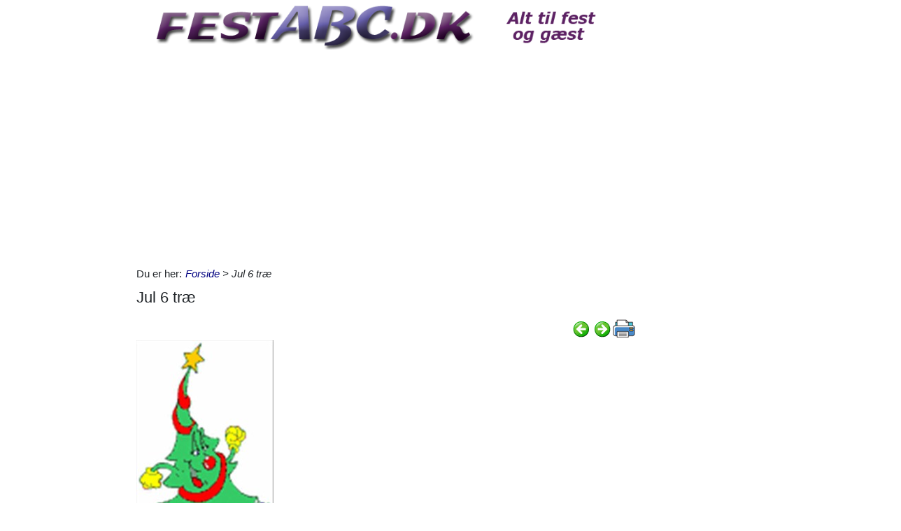

--- FILE ---
content_type: text/html; charset=utf-8
request_url: https://www.festabc.dk/Itempages/itemview.aspx?type=print
body_size: 1085
content:


<!DOCTYPE html PUBLIC "-//W3C//DTD XHTML 1.0 Transitional//EN" "http://www.w3.org/TR/xhtml1/DTD/xhtml1-transitional.dtd">

<html xmlns="http://www.w3.org/1999/xhtml">
<head><title>

</title></head>
<body>
    <form method="post" action="./itemview.aspx?type=print" id="form1">
<div class="aspNetHidden">
<input type="hidden" name="__VIEWSTATE" id="__VIEWSTATE" value="aETKu05yPXWJNPYrcWYpqBh3c93WLCdBq11o5r35fHduQw38VyS5k4cURnlh254fvTFCBoGyQ9ygiBfyA4NUn31xW6oygBfcevdQ85hdD3U=" />
</div>

<div class="aspNetHidden">

	<input type="hidden" name="__VIEWSTATEGENERATOR" id="__VIEWSTATEGENERATOR" value="F1E29DFB" />
</div>
    <div id="content">
        <ul id="ItemViewList">
	<li><a href="/default.aspx?dbid=97652daa-17b2-4b47-a9cf-004a9dca45b8">Hymne tilegnet min vidunderlige husbond</a></li><li><a href="/default.aspx?dbid=c9c3a610-4a87-4a89-91cb-004274fe72dd">Drikkevarer p&#229; restaurant</a></li><li><a href="/default.aspx?dbid=b23e9bca-4c09-415e-be58-003f67e68ad2">Godnat til de store, godnat til de sm&#229;</a></li><li><a href="/default.aspx?dbid=fbd9b4d6-4063-4dd9-a3b0-003f076e999b">Hvem ligner det, jeg t&#230;nker p&#229;?</a></li><li><a href="/default.aspx?dbid=75e85a17-b16f-474d-8fd3-003e69499223">Alle g&#229;r rundt og forelsker sig</a></li><li><a href="/default.aspx?dbid=6e8a3cf6-b09a-4bfa-9bc2-003b9653d2a4">Dronningens sang</a></li><li><a href="/default.aspx?dbid=6b93e998-2d26-454c-b085-003a76b674f4">Der sad to katte p&#229; et bord</a></li><li><a href="/default.aspx?dbid=f71b19b3-3c7e-44c7-a76a-00290feae1a8">Tivoli for b&#248;rn</a></li><li><a href="/default.aspx?dbid=20953b2a-3935-4e07-874e-002808f7ef87">H&#248;r, h&#248;r hvor det t&#248;&#39;r  -  T&#248;vejr</a></li><li><a href="/default.aspx?dbid=240c25d4-a913-4858-8beb-00262aaa9da0">Et bryggeri, et bryggeri</a></li>
</ul>
    </div>
    </form>
</body>
</html>


--- FILE ---
content_type: text/html; charset=utf-8
request_url: https://www.festabc.dk/Itempages/itemview.aspx?type=mestviste
body_size: 969
content:


<!DOCTYPE html PUBLIC "-//W3C//DTD XHTML 1.0 Transitional//EN" "http://www.w3.org/TR/xhtml1/DTD/xhtml1-transitional.dtd">

<html xmlns="http://www.w3.org/1999/xhtml">
<head><title>

</title></head>
<body>
    <form method="post" action="./itemview.aspx?type=mestviste" id="form1">
<div class="aspNetHidden">
<input type="hidden" name="__VIEWSTATE" id="__VIEWSTATE" value="AUAiPNRUtaNvLJ7gBI+dkbsH1+fhEcEmWFY2zkPMS9/Y4uDY4cbz9qxaYWWI8oKWWmE8h9asas2G+n3e5jBKS1WYQ0HgZkJOI+yNrHG/3s0=" />
</div>

<div class="aspNetHidden">

	<input type="hidden" name="__VIEWSTATEGENERATOR" id="__VIEWSTATEGENERATOR" value="F1E29DFB" />
</div>
    <div id="content">
        <ul id="ItemViewList">
	<li><a href="/default.aspx?dbid=3bbc65b0-9c46-4186-8964-51f50e10acba">Solen er s&#229; r&#248;d mor</a></li><li><a href="/default.aspx?dbid=4b6a23c5-e3b2-4e5b-9381-763630ce23f6">I dag er det Oles f&#248;dselsdag</a></li><li><a href="/default.aspx?dbid=701d2d2d-3b8c-4e6a-b1ec-ad28666e81f0">Puff den magiske drage</a></li><li><a href="/default.aspx?dbid=bcbe89a8-9071-4a91-b915-f6655dca25e8">Elefantens vuggevise</a></li><li><a href="/default.aspx?dbid=48c995d1-7921-44f7-9fe6-52a0f60ee560">Regnvejrsdag i november</a></li><li><a href="/default.aspx?dbid=8926e76d-16fe-40ae-89e7-95a4e4251c9d">Korrekt bordd&#230;kning</a></li><li><a href="/default.aspx?dbid=b8421dcd-af03-409d-9bea-a62f6b77bec1">Barndommens land</a></li><li><a href="/default.aspx?dbid=ebea9c42-f2a1-4b57-b165-2abeb8e0543a">I dag er det Oles f&#248;dselsdag, for b&#248;rn</a></li><li><a href="/default.aspx?dbid=b673df6e-8dd2-4366-bc1d-6f109f2a59f9">Puff, The Magic Dragon</a></li><li><a href="/default.aspx?dbid=cb6958f0-246d-4296-a17e-7eab14df7749">Noget om Helte</a></li>
</ul>
    </div>
    </form>
</body>
</html>


--- FILE ---
content_type: text/html; charset=utf-8
request_url: https://www.google.com/recaptcha/api2/aframe
body_size: 268
content:
<!DOCTYPE HTML><html><head><meta http-equiv="content-type" content="text/html; charset=UTF-8"></head><body><script nonce="3FFHyzKuqz17n6guwPIhFA">/** Anti-fraud and anti-abuse applications only. See google.com/recaptcha */ try{var clients={'sodar':'https://pagead2.googlesyndication.com/pagead/sodar?'};window.addEventListener("message",function(a){try{if(a.source===window.parent){var b=JSON.parse(a.data);var c=clients[b['id']];if(c){var d=document.createElement('img');d.src=c+b['params']+'&rc='+(localStorage.getItem("rc::a")?sessionStorage.getItem("rc::b"):"");window.document.body.appendChild(d);sessionStorage.setItem("rc::e",parseInt(sessionStorage.getItem("rc::e")||0)+1);localStorage.setItem("rc::h",'1769662154792');}}}catch(b){}});window.parent.postMessage("_grecaptcha_ready", "*");}catch(b){}</script></body></html>